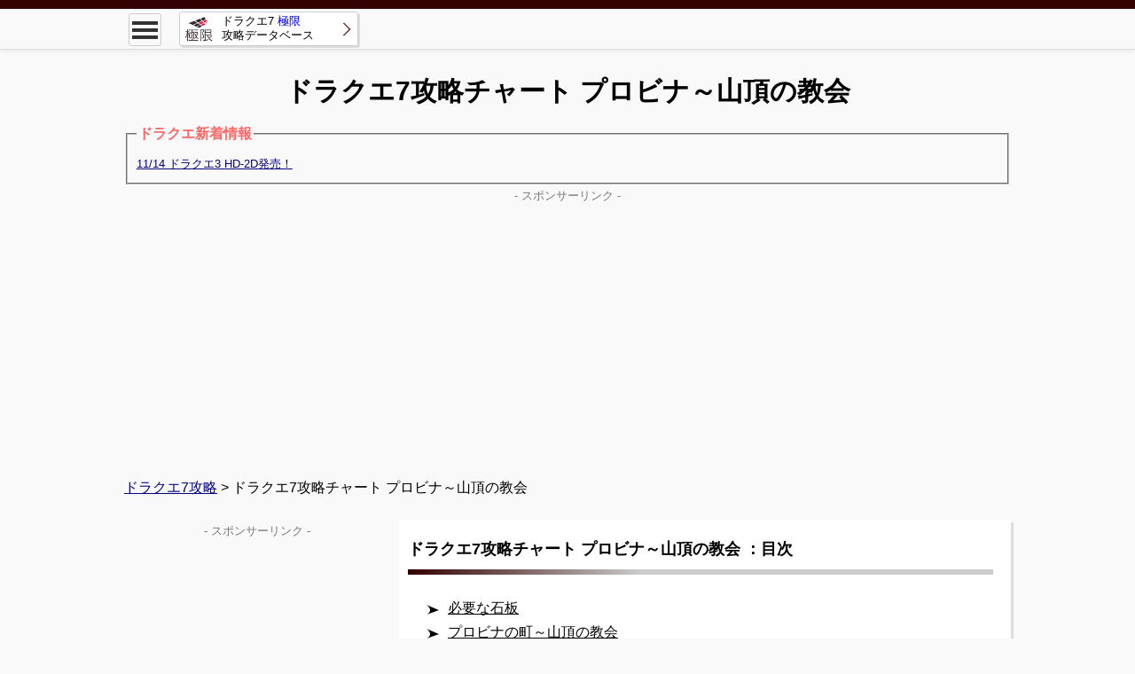

--- FILE ---
content_type: text/html
request_url: https://kyokugen.info/dq7/dq7_chart15.html
body_size: 6477
content:
<!DOCTYPE html>
<html lang="ja-JP">
<head>
<meta http-equiv="content-type" content="text/html; charset=utf-8" /><meta http-equiv="Pragma" content="no-cache"><meta http-equiv="Cache-Control" content="no-cache"><meta http-equiv="X-UA-Compatible" content="IE=edge" /><meta name="viewport" content="width=device-width,user-scalable=yes,initial-scale=1"><meta name="robots" content="index" />
<meta property="og:type" content="website" />
<meta property="og:site_name" content="ドラクエ7極限攻略データベース" />
<title>【ドラクエ7】攻略チャート プロビナ～山頂の教会｜極限攻略</title>
<meta name="description" content="3DS・スマホ版対応のドラクエ7(DQ7)最強攻略サイト。ドラクエ7攻略チャート プロビナ～山頂の教会についての情報をまとめています。ドラクエ攻略といえば極限！" />
<link rel="icon" type="image/x-icon" href="https://kyokugen.info/favicon.ico">
<link rel="stylesheet" type="text/css" href="../css/reset.css" />
<link rel="stylesheet" type="text/css" href="../css/common.css" />
<!--[if lt IE 9]>
<script src="../js/respond.min.js"></script>
<![endif]-->
<script src="../js/jquery-1.12.4.min.js"></script>
<!-- Google tag (gtag.js) -->
<script async src="https://www.googletagmanager.com/gtag/js?id=G-T1MCHELS6W"></script>
<script>
  window.dataLayer = window.dataLayer || [];
  function gtag(){dataLayer.push(arguments);}
  gtag('js', new Date());

  gtag('config', 'G-T1MCHELS6W');
</script>


<script async src="https://pagead2.googlesyndication.com/pagead/js/adsbygoogle.js"></script>
<script>
     (adsbygoogle = window.adsbygoogle || []).push({
          google_ad_client: "ca-pub-4105830399474686",
          enable_page_level_ads: true
     });
</script>

</head>
<body>

<header>
	<div id="hd_fix"><div class="hd_line"></div><div id="hd_fix_main">
		<div id="menu_all">
			<div id="menu_btn"><div><span></span><span></span><span></span></div></div>
			<div id="menu_list">
				<div class="menu_title">攻略メニュー</div>
				<ul>
					<li><ul class="ul_listx">
		<ul class="ul_listx">
		<li><a href="./">ドラクエ7 極限攻略(3DS・スマホ版)</a></li>
					<li><a href="./ps/">ドラクエ7 極限攻略(PS版)</a></li>
					<li class="open_close">ドラクエ7 攻略情報<img src="../img/arrow_under.png" /><img src="../img/arrow_up.png" /></li>
					<table>
						<tr><td style="width:50%;"><a href="./dq7_chart.html">攻略チャート</a></td>
							<td style="width:50%;"><a href="./dq7_boss.html">ボス攻略</a></td></tr>
						<tr><td><a href="./dq7_map_world.html">ワールドマップ</a></td>
							<td><a href="./dq7_map.html">ダンジョンマップ</a></td></tr>
						<tr><td><a href="./dq7_sekiban1.html">ふしぎな石版赤</a></td>
							<td><a href="./dq7_sekiban2.html">ふしぎな石版黄</a></td></tr>
						<tr><td><a href="./dq7_sekiban3.html">ふしぎな石版緑</a></td>
							<td><a href="./dq7_sekiban4.html">ふしぎな石版青</a></td></tr>
						<tr><td><a href="./dq7_sekiban5.html">ふしぎな石版？</a></td>
							<td><a href="./dq7_job.html">職業・転職</a></td></tr>
					</table>
					<li class="open_close">ドラクエ7 人気記事<img src="../img/arrow_under.png" /><img src="../img/arrow_up.png" /></li>
					<table>
						<tr><td style="width:50%;"><a href="./dq7_sumaho.html">スマホ版の特徴・違い</a></td>
							<td style="width:50%;"><a href="./dq7_sumaho_sekiban1.html">プレゼント石版</a></td></tr>
						<tr><td><a href="./dq7_3ds_new1.html">新登場モンスター</a></td>
							<td><a href="./dq7_3ds_new2.html">フィールド宝箱</a></td></tr>
						<tr><td><a href="./dq7_3ds_new3.html">すれちがい通信</a></td>
							<td><a href="./dq7_3ds_new4.html">新登場/消えた特技</a></td></tr>
						<tr><td><a href="./dq7_sekiban_dl1.html">公式定期配信石版</a></td>
							<td><a href="./dq7_sekiban_tieup.html">タイアップ石版</a></td></tr>
						<tr><td><a href="./dq7_chart_another1.html">公式ストーリー石版</a></td>
							<td><a href="./dq7_sekiban_saihaishin.html">石版の再配信</a></td></tr>
						<tr><td><a href="./dq7_damege.html">呪文・特技のダメージ</a></td>
							<td><a href="./dq7_damege2.html">ダメージが変わる特技</a></td></tr>
						<tr><td><a href="./dq7_taisei.html">攻撃のダメージ範囲</a></td>
							<td><a href="./dq7_taisei2.html">防具の耐性</a></td></tr>
						<tr><td><a href="./dq7_taisei3.html">キャラ固有の耐性</a></td>
							<td><a href="./dq7_taisei4.html">初級モンスター職</a></td></tr>
						<tr><td><a href="./dq7_taisei5.html">中級モンスター職</a></td>
							<td><a href="./dq7_taisei6.html">上級モンスター職</a></td></tr>
						<tr><td><a href="./dq7_jukurendo.html">お勧め熟練度稼ぎ</a></td>
							<td><a href="./dq7_kakkoyosa.html">かっこよさランキング</a></td></tr>
					</table>
				</ul>
			</div>
		<!-- menu_all --></div>
		<div id="hd_fix_title">
			<a href="./"><img src="../img/logo.png" /><div>ドラクエ7 <span style="color:#0000ff;">極限</span><br>攻略データベース</div></a>
		</div>
	<!-- hd_fix_main --></div><!-- hd_fix --></div><div class="clearfix"></div>

	<div class="hd_main">
		<h1>
			ドラクエ7攻略チャート プロビナ～山頂の教会
		</h1>
	<br><script src="../js/auto_link.js"></script><div id="auto_link"></div>
		<p class="ad_desc">- スポンサーリンク -</p>
		<!-- 極限_スマホ/PC上部 -->
		<style>.ad_top { width: 234px; height: 195px; margin: 0 auto; } @media(min-width: 300px) { .ad_top { width: 300px; height: 250px; } } @media(min-width: 336px) { .ad_top { width: 336px; height: 280px; } } @media(min-width: 768px) { .ad_top { width: 970px; height: 280px; } }</style>
		<ins class="adsbygoogle ad_top" style="display:block" data-ad-client="ca-pub-4105830399474686" data-ad-slot="7482898962" data-ad-format="auto" data-full-width-responsive="true"></ins>
		<script>(adsbygoogle = window.adsbygoogle || []).push({});</script>
	<!-- hd_main --></div><div class="clearfix"></div>
</header>

<nav>
	<div class="navi">
		<a href="./">ドラクエ7攻略</a> > ドラクエ7攻略チャート プロビナ～山頂の教会
	<!-- navi --></div>
</nav>

<div class="ct"><span id="view_flg" class="pc_view"></span><!-- 表の成形用。消さないこと。 -->
<div class="ct_right">
	<div class="ct_article">

<h2>
			ドラクエ7攻略チャート プロビナ～山頂の教会
		：目次</h2>

<ul class="con_ul">
	<li><a href="#1">必要な石板</a></li>
	<li><a href="#2">プロビナの町～山頂の教会</a></li>
	<li><a href="#3">現代のプロビナ</a></li>
	<li><a href="#0">ドラクエ7攻略チャートまとめ</a></li>
</ul>

<ul class="ul_listx">
		<li><a href=dq7_item_town15.html>参考：この地域で拾えるアイテムの一覧</a></li>
</ul><div class="clearfix"></div>

<h3 id="1">必要な石板</h3>
・謎の神殿の緑色の台座(右上)に4枚の石版をはめてワープ<br>
※プロビナ、ルーメン、マーディラスの3つは好きな順に行くことができます<br>
<br>
1 リートルード（現在）：学者の家地下の宝箱 <br>
2 バロックタワー（現在）：5Fの宝箱 <br>
3 山奥の塔（過去）：5Fで老薬師から貰う <br>
4 ハーメリア（過去）：地下宝物庫の宝箱　 <br>
<br>
・石版でワープしたら、東に進んで橋を渡り、プロビナの町へ<br>
<br>
<script async src="//pagead2.googlesyndication.com/pagead/js/adsbygoogle.js"></script>
<ins class="adsbygoogle"
     style="display:block; text-align:center;"
     data-ad-layout="in-article"
     data-ad-format="fluid"
     data-ad-client="ca-pub-4105830399474686"
     data-ad-slot="4788973358"></ins>
<script>
     (adsbygoogle = window.adsbygoogle || []).push({});
</script>

<h3 id="2">プロビナの町～山頂の教会　<a href=dq7_map19.html>プロビナ山の洞くつマップ</a></h3>
・プロビナの町の北東から北へ出て、プロビナ山の洞くつへ<br>
・洞窟を抜けて山頂の教会へ。神父に近づくとイベント発生<br>
・再び洞窟を抜けて町へ戻り、町を出て西の橋でラズエルに近づくとイベント発生<br>
・再び洞窟経由で山頂の教会へ行き、神父に話すとイベントが発生<br>
・プロビナの町内にいるラズエルの少し北でイベント発生、小箱を拾って西にいるラズエルに話す<br>
・西の橋へ行き、女神像の上半身と下半身を入手<br>
・山頂の教会へ。教会の北にある小さなほこらへ行くとボス戦に<br>
・一度負けた後、もう一度戦闘になる　→<a href=dq7_boss26.html>りゅうき兵攻略法</a><br>
・イベント後、現代へ戻る。橋を渡る際にイベント発生。<br>

<h3 id="3">現代のプロビナ　<a href=dq7_map19b.html>プロビナ山の洞くつ(現代)マップ</a></h3>
・オルフィーからじゅうたんで南西に向かい、プロビナの町へ<br>
・プロビナ山の洞窟で石版黄を、山頂で石版緑を取る<br>

<br>
<a class="prev" href="./dq7_chart14.html">世界一高い塔</a>
<a class="next" href="./dq7_chart16.html">ルーメン地方</a>
<div class="clearfix"></div>

<br>
<script async src="//pagead2.googlesyndication.com/pagead/js/adsbygoogle.js"></script>
<ins class="adsbygoogle"
     style="display:block; text-align:center;"
     data-ad-layout="in-article"
     data-ad-format="fluid"
     data-ad-client="ca-pub-4105830399474686"
     data-ad-slot="4788973358"></ins>
<script>
     (adsbygoogle = window.adsbygoogle || []).push({});
</script>

<h2 id="0">ドラクエ7攻略チャートまとめ</h2>

<ul class="ul_list1">
		<li><a href="./dq7_chart.html">全攻略チャート一覧</a></li>
</ul><div class="clearfix"></div>

<h3 id="">アイラ加入までのストーリー</h3>
<ul class="ul_list3-2">
		<li><a href="./dq7_chart15.html">プロビナ地方</a></li>
		<li><a href="./dq7_chart16.html">ルーメン地方</a></li>
		<li><a href="./dq7_chart17.html">マーディラス</a></li>
		<li><a href="./dq7_chart18.html">ユバール族の村</a></li>
</ul><div class="clearfix"></div>

<h3 id="">アイラ加入後のストーリー</h3>
<ul class="ul_list3-2">
		<li><a href="./dq7_chart19.html">聖風の谷地方</a></li>
		<li><a href="./dq7_chart21.html">レブレサック</a></li>
		<li><a href="./dq7_chart22.html">コスタール地方</a></li>
		<li><a href="./dq7_chart23.html">サンゴの洞窟～天上の神殿</a></li>
		<li><a href="./dq7_chart24.html">魔空間の神殿</a></li>
</ul><div class="clearfix"></div>

	<!-- ct_article --></div>

	<!-- 広告ここから -->
	<div class="ct_box_gray">
		<p class="ad_desc">- スポンサーリンク -</p>
		<!-- PC記事左下/スマホ記事下 -->
		<!-- 極限_記事直下 -->
		<style>.ad_mdl { width: 300px; height: 250px; margin: 0 auto; } @media(min-width: 480px) { .ad_mdl { width: 336px; height: 280px; } }</style>
		<div class="col_6">
			<ins class="adsbygoogle ad_mdl" style="display:block" data-ad-client="ca-pub-4105830399474686"
				 data-ad-slot="6959977176" data-ad-format="auto"></ins>
			<script>(adsbygoogle = window.adsbygoogle || []).push({});</script>
		</div>
		<!-- PCのみ記事右下 -->
		<!-- 極限_PC下部2 -->
		<div class="col_6">
			<script async>if($('#view_flg').css('display') != 'none'){ var Ad = '<ins class="adsbygoogle ad_mdl" style="display:block"  data-ad-client="ca-pub-4105830399474686"\n';
			    Ad += ' data-ad-slot="7207566796"  data-ad-format="auto"></ins><script>(adsbygoogle = window.adsbygoogle || []).push({});</' + 'script>\n'; document.write(Ad);}</script>
		</div>
		<div class="clearfix"></div>

	<!-- ct_box_gray --></div>
	<!-- 広告ここまで -->

	<div class="cb_left">
		<div class="ct_box">
		<table>
			<tr>
				<th>ドラクエ7 スマホ版・3DS版最新情報</th>
			</tr>
			<tr><td><a href="./dq7_sumaho.html">スマホ版の特徴・違い</a></td></tr>
			<tr><td><a href="./dq7_sumaho_sekiban1.html">スマホ版プレゼント石版(はやぶさの剣)</a></td></tr>
			<tr><td><a href="./dq7_3ds_new1.html">3DS版の新登場モンスター</a></td></tr>
			<tr><td><a href="./dq7_3ds_new2.html">フィールドの宝箱</a></td></tr>
			<tr><td><a href="./dq7_3ds_new3.html">移民と石板のすれちがい通信</a></td></tr>
			<tr><td><a href="./dq7_3ds_new4.html">3DS版の新登場特技・消えた特技</a></td></tr>
			<tr><td><a href="./dq7_sekiban_dl1.html">公式定期配信石版攻略</a></td></tr>
			<tr><td><a href="./dq7_sekiban_tieup.html">タイアップ石版攻略</a></td></tr>
			<tr><td><a href="./dq7_chart_another1.html">公式ストーリー石版攻略</a></td></tr>
			<tr><td><a href="./dq7_sekiban_saihaishin.html">石版の再配信情報</a></td></tr>
		</table>
		</div>

		<div class="ct_box">
		<table>
			<tr>
				<th>ドラクエ7 攻略メモ・初心者ガイド</th>
			</tr>
			<tr><td><a href="./dq7_3ds_tips1.html">序盤の買い物について</a></td></tr>
			<tr><td><a href="./dq7_3ds_tips2.html">カジノで稼ごう</a></td></tr>
			<tr><td><a href="./dq7_3ds_tips3.html">中盤の便利アイテム一覧</a></td></tr>
			<tr><td><a href="./dq7_3ds_tips4.html">中盤は耐性装備を手に入れよう</a></td></tr>
			<tr><td><a href="./dq7_3ds_tips5.html">仲間の加入離脱時期</a></td></tr>
			<tr><td><a href="./dq7_3ds_tips6.html">熟練度稼ぎはまとめて行うと得</a></td></tr>
			<tr><td><a href="./dq7_3ds_tips7.html">熟練度稼ぎの変更点について</a></td></tr>
			<tr><td><a href="./dq7_3ds_tips8.html">3DS版でのお勧め職業・転職</a></td></tr>
			<tr><td><a href="./dq7_3ds_tips9.html">後で行けなくなる地域</a></td></tr>
			<tr><td><a href="./dq7_3ds_tips10.html">メタル系の出現場所と倒し方</a></td></tr>
			<tr><td><a href="./dq7_3ds_tips11.html">盗賊・魔法・最後の鍵入手方法</a></td></tr>
			<tr><td><a href="./dq7_3ds_tips12.html">狭い場所での敵シンボルの避け方</a></td></tr>
			<tr><td><a href="./dq7_3ds_tips13.html">自作石版の作り方と利点</a></td></tr>
			<tr><td><a href="./dq7_3ds_tips14.html">おすすめの攻撃系特技</a></td></tr>
		</table>
		</div>

		<div class="ct_box">
		<table>
			<tr>
				<th>ドラクエ7 攻略研究</th>
			</tr>
			<tr><td><a href="./dq7_damege.html">呪文・特技のダメージ一覧</a></td></tr>
			<tr><td><a href="./dq7_damege2.html">Lvでダメージが変わる特技</a></td></tr>
			<tr><td><a href="./dq7_taisei.html">敵の攻撃のダメージ範囲</a></td></tr>
			<tr><td><a href="./dq7_taisei2.html">防具の耐性</a></td></tr>
			<tr><td><a href="./dq7_taisei3.html">キャラ固有の耐性</a></td></tr>
			<tr><td><a href="./dq7_taisei4.html">初級モンスター職の耐性</a></td></tr>
			<tr><td><a href="./dq7_taisei5.html">中級モンスター職の耐性</a></td></tr>
			<tr><td><a href="./dq7_taisei6.html">上級モンスター職の耐性</a></td></tr>
			<tr><td><a href="./dq7_jukurendo.html">お勧め熟練度稼ぎと熟練度・逃亡限界レベル</a></td></tr>
			<tr><td><a href="./dq7_kakkoyosa.html">かっこよさランキング</a></td></tr>
		</table>
		</div>

		<div class="ct_box">
		<table>
			<tr>
				<th>ドラクエ7 モンスターパーク</th>
			</tr>
			<tr><td><a href="./dq7_monster_park.html">モンスターパークについて</a></td></tr>
			<tr><td><a href="./dq7_3ds_tips15.html">モンスターのなつく確率</a></td></tr>
			<tr><td><a href="./dq7_monster_seisokuzu.html">魔物生息図</a></td></tr>
		</table>
		</div>

		<div class="ct_box">
		<table>
			<tr>
				<th>ドラクエ7 移民の町</th>
			</tr>
			<tr><td><a href="./dq7_imin1.html">移民の町について</a></td></tr>
			<tr><td><a href="./dq7_imin2.html">移民の町の進化と増える施設</a></td></tr>
			<tr><td><a href="./dq7_imin3.html">移民の出現場所一覧</a></td></tr>
			<tr><td><a href="./dq7_3ds_new3.html">移民と石板のすれちがい通信</a></td></tr>
			<tr><td><a href="./dq7_hukubiki.html">福引きとふくびきけん入手方法</a></td></tr>
		</table>
		</div>
	</div>

	<div class="cb_right">
		<div class="ct_box">
		<table>
			<tr>
				<th colspan="2">ドラクエ7 攻略チャート</th>
			</tr>
			<tr><td colspan="2"><a href="./dq7_chart.html">ストーリー攻略チャート一覧</a></td></tr>
			<tr><td colspan="2"><a href="./dq7_chart1.html">オープニング～エスタード島</a></td></tr>
			<tr><td colspan="2"><a href="./dq7_chart2.html">ウッドパルナ～次の石板まで</a></td></tr>
			<tr><td colspan="2"><a href="./dq7_chart3.html">エンゴウ～炎の山</a></td></tr>
			<tr><td colspan="2"><a href="./dq7_chart4.html">ダイアラック～移民の町</a></td></tr>
			<tr><td style="width:50%;"><a href="./dq7_chart5.html">オルフィー地方</a></td>
				<td style="width:50%;"><a href="./dq7_chart6.html">フォロッド地方</a></td></tr>
			<tr><td colspan="2"><a href="./dq7_chart7.html">グリンフレーク～メモリアリーフ</a></td></tr>
			<tr><td><a href="./dq7_chart8.html">ユバール地方</a></td>
				<td><a href="./dq7_chart9.html">ダーマ・メザレ</a></td></tr>
			<tr><td><a href="./dq7_chart10.html">砂漠地方</a></td>
				<td><a href="./dq7_chart11.html">クレージュ地方</a></td></tr>
			<tr><td><a href="./dq7_chart12.html">リートルード地方</a></td>
				<td><a href="./dq7_chart13.html">ハーメリア地方</a></td></tr>
			<tr><td><a href="./dq7_chart14.html">世界一高い塔</a></td>
				<td><a href="./dq7_chart15.html">プロビナ地方</a></td></tr>
			<tr><td><a href="./dq7_chart16.html">ルーメン地方</a></td>
				<td><a href="./dq7_chart17.html">マーディラス</a></td></tr>
			<tr><td><a href="./dq7_chart18.html">ユバール族の村</a></td>
				<td><a href="./dq7_chart19.html">聖風の谷地方</a></td></tr>
			<tr><td><a href="./dq7_chart21.html">レブレサック</a></td>
				<td><a href="./dq7_chart22.html">コスタール地方</a></td></tr>
			<tr><td colspan="2"><a href="./dq7_chart23.html">サンゴの洞くつ～天上の神殿</a></td></tr>
			<tr><td colspan="2"><a href="./dq7_chart24.html">魔空間の神殿</a></td></tr>
			<tr><td><a href="./dq7_chart25.html">神殿攻略後</a></td>
				<td><a href="./dq7_chart27.html">炎の精霊</a></td></tr>
			<tr><td><a href="./dq7_chart28.html">大地の精霊</a></td>
				<td><a href="./dq7_chart29.html">風の精霊</a></td></tr>
			<tr><td colspan="2"><a href="./dq7_chart30.html">ラストダンジョン～エンディング</a></td></tr>
			<tr><td><a href="./dq7_chart31.html">なぞの異世界</a></td>
				<td><a href="./dq7_chart32.html">さらなる異世界</a></td></tr>
			<tr><td colspan="2"><a href="./dq7_chart33.html">クリア後の楽しみ方</a></td></tr>
			<tr><td colspan="2"><a href="./dq7_boss.html">各ボス攻略法一覧</a></td></tr>
		</table>
		</div>

		<div class="ct_box">
		<table>
			<tr>
				<th>ドラクエ7 攻略マップ</th>
			</tr>
			<tr><td><a href="./dq7_map_world.html">世界地図と地名一覧</a></td></tr>
			<tr><td><a href="./dq7_map.html">ダンジョン攻略マップ一覧</a></td></tr>
		</table>
		</div>

		<div class="ct_box">
		<table>
			<tr>
				<th colspan="2">ドラクエ7 石版攻略</th>
			</tr>
			<tr><td style="width:50%;"><a href="./dq7_sekiban1.html">ふしぎな石版赤</a></td>
				<td style="width:50%;"><a href="./dq7_sekiban2.html">ふしぎな石版黄</a></td></tr>
			<tr><td><a href="./dq7_sekiban3.html">ふしぎな石版緑</a></td>
				<td><a href="./dq7_sekiban4.html">ふしぎな石版青</a></td></tr>
			<tr><td><a href="./dq7_sekiban5.html">ふしぎな石版？</a></td></tr>
			<tr><td colspan="2"><a href="./dq7_sumaho_sekiban1.html">スマホ版プレゼント石版(はやぶさの剣)</a></td></tr>
			<tr><td colspan="2"><a href="./dq7_sekiban_dl1.html">公式定期配信石版攻略</a></td></tr>
			<tr><td colspan="2"><a href="./dq7_sekiban_tieup.html">タイアップ石版攻略</a></td></tr>
			<tr><td colspan="2"><a href="./dq7_chart_another1.html">公式ストーリー石版攻略</a></td></tr>
			<tr><td colspan="2"><a href="./dq7_sekiban_saihaishin.html">石版の再配信情報</a></td></tr>
		</table>
		</div>
		
		<div class="ct_box">
		<table>
			<tr>
				<th colspan="2">ドラクエ7 呪文・特技データ</th>
			</tr>
			<tr><td style="width:50%;"><a href="./dq7_jumon1.html">攻撃呪文</a></td>
				<td style="width:50%;"><a href="./dq7_jumon2.html">回復呪文</a></td></tr>
			<tr><td><a href="./dq7_jumon3.html">補助呪文</a></td>
				<td><a href="./dq7_jumon4.html">移動呪文・特技</a></td></tr>
			<tr><td><a href="./dq7_jumon5.html">斬撃系特技</a></td>
				<td><a href="./dq7_jumon6.html">攻撃特技</a></td></tr>
			<tr><td><a href="./dq7_jumon7.html">回復特技</a></td>
				<td><a href="./dq7_jumon8.html">補助・その他</a></td></tr>
		</table>
		</div>

		<div class="ct_box">
		<table>
			<tr>
				<th>ドラクエ7 職業・転職まとめ</th>
			</tr>
			<tr><td><a href="./dq7_job.html">職業・転職トップページ</a></td></tr>
			<tr><td><a href="./dq7_joukyuusyoku.html">人間職バージョン</a></td></tr>
			<tr><td><a href="./dq7_joukyuusyoku2.html">モンスター職バージョン</a></td></tr>
			<tr><td><a href="./dq7_monster_kokoro.html">モンスターの心入手方法一覧</a></td></tr>
		</table>
		</div>
		</div><div class="clearfix"></div>

<!-- ct_right --></div>

<div class="ct_left">

	<!-- 広告ここから -->
	<div id="side_ad">
	<div class="ct_box_gray">
		<div class="pc_view"><p class="ad_desc">- スポンサーリンク -</p></div>
		<!-- 極限_PCサイド -->
		<style>.ad_side { width: 300px; height: 600px; margin: 0 auto; }</style>
		<script async>if($('#view_flg').css('display') != 'none'){ var Ad = '<ins class="adsbygoogle ad_side" style="display:block"  data-ad-client="ca-pub-4105830399474686"\n';
		    Ad += ' data-ad-slot="3533891579"></ins><script>(adsbygoogle = window.adsbygoogle || []).push({});</' + 'script>\n'; document.write(Ad);}</script>
	<!-- ct_box_gray --></div>
	</div>
	<!-- 広告ここまで -->

<!-- ct_left --></div><div class="clearfix"></div>

	<div class="to_top">
		<a href="#pc_top"><img src="../img/to_top.png" /></a>
	<!-- to_top --></div>

<!-- ct --></div>

<footer>
	<div class="ft">
		<div class="ft_up">
			<div class="ft_menu_all">
				<div class="col_4"><div class="ft_menu">
					<a href="./">ドラクエ7極限攻略データベース</a><br>
				</div></div>
			<!-- ft_menu_all --></div><div class="clearfix"></div>
		<!-- ft_up --></div>

		<div class="ft_under">
			<div class="c_right">
				ドラゴンクエスト7攻略：無断転載はご遠慮下さい。リンクはいつでも大歓迎！<br>
				&copy; kyokugen.info 2001
			<!-- c_right --></div><div class="clearfix"></div>
			<div class="ft_link">
				<a href=https://kyokugen.info/dq1/>ドラクエ1</a> | 
				<a href=https://kyokugen.info/dq2/>ドラクエ2</a> | 
				<a href=https://kyokugen.info/dq3/>ドラクエ3</a> | 
				<a href=https://kyokugen.info/dq4/>ドラクエ4</a> | 
				<a href=https://kyokugen.info/dq5/>ドラクエ5</a> | 
				<a href=https://kyokugen.info/dq6/>ドラクエ6</a> | 
				<a href=https://kyokugen.info/dq7/>ドラクエ7</a> | 
				<a href=https://kyokugen.info/dq8/>ドラクエ8</a> | 
				<a href=https://kyokugen.info/dq9/>ドラクエ9</a> | 
				<a href=https://xn--10-yg4a1a3kyh.jp>ドラクエ10</a> | 
				<a href=https://dq11.org>ドラクエ11</a> | 
				<a href=https://kyokugen.info/dq12/>ドラクエ12</a> | 
				<a href=https://ドラクエ10.jp/blog/>ドラクエ10ブログ</a><br>
このページで利用している株式会社スクウェア・エニックスを代表とする共同著作者が権利を所有する画像の転載・配布は禁止いたします。
(C) ARMOR PROJECT/BIRD STUDIO/SQUARE ENIX All Rights Reserved.<br>
			</div>
		<!-- ft_under --></div>
	<!-- ft --></div>
</footer>

<script src="../js/content.js" async></script>
</body>
</html>

--- FILE ---
content_type: text/html; charset=utf-8
request_url: https://www.google.com/recaptcha/api2/aframe
body_size: 267
content:
<!DOCTYPE HTML><html><head><meta http-equiv="content-type" content="text/html; charset=UTF-8"></head><body><script nonce="D9PfWDoBJS0xWJ48yoO6mw">/** Anti-fraud and anti-abuse applications only. See google.com/recaptcha */ try{var clients={'sodar':'https://pagead2.googlesyndication.com/pagead/sodar?'};window.addEventListener("message",function(a){try{if(a.source===window.parent){var b=JSON.parse(a.data);var c=clients[b['id']];if(c){var d=document.createElement('img');d.src=c+b['params']+'&rc='+(localStorage.getItem("rc::a")?sessionStorage.getItem("rc::b"):"");window.document.body.appendChild(d);sessionStorage.setItem("rc::e",parseInt(sessionStorage.getItem("rc::e")||0)+1);localStorage.setItem("rc::h",'1768824255112');}}}catch(b){}});window.parent.postMessage("_grecaptcha_ready", "*");}catch(b){}</script></body></html>

--- FILE ---
content_type: application/javascript
request_url: https://kyokugen.info/js/content.js
body_size: 1086
content:
/* kyokugen ver.2.00 2018/8 */

$(function(){

	/*** 「画面下」から「ページの１番上に戻る矢印」までの長さ ***/
	/*** 標準値→広告なし=10、Adsenseアンカー広告=60 ***/
	/*** 下の行の数字部分を書き換えてください（行末のセミコロンを消さないように注意してください。） ***/
	var ArrowHeight = 115;

	$(".to_top").hide();

	$('#menu_btn').click(function(){
		$('#menu_all').toggleClass('show');
	});

	$('.open_close').click(function(){
		$(this).next('table').slideToggle();
		$('img', this).toggle();
	});

	$('.open_close img[src *="under"]').css('display','none');
	$('.open_close img[src *="up"]').css('display','inline');

	$('a:not(.to_top a)').click(function() {
		var speed = 500;
		var href= $(this).attr("href");
		var target = $(href == "#" || href == "" ? 'html' : href);
		var position = target.offset().top - 55;
		$('body,html').animate({scrollTop:position}, speed, 'swing');
		return false;
	});

	$('.to_top a').click(function(){
		$('html, body').animate({scrollTop:0}, 500, 'swing');
		return false;
	});

	$('#slidelink').click(function(){
		$('#navi').slideToggle('fast');
		$('#arrow_right').toggle();
		$('#arrow_under').toggle();
	});
	
		$(window).on("scroll", function() {

		if ($(window).scrollTop() > 500) {
			$('.to_top').slideDown("fast");
		} else {
			$('.to_top').slideUp("fast");
		}

		var BodyHeight = $('body').height();
		var FooterHeight = $('.ft_under').height();
		var BottomPosition = $(window).height() + $(window).scrollTop();

		if ( BodyHeight - BottomPosition  <= FooterHeight ) {
			$(".to_top").css({
				"bottom": BottomPosition - (BodyHeight - FooterHeight) + ArrowHeight
			});
		} else {
			$(".to_top").css({
				"bottom": ArrowHeight
			});
		}

		if($('#view_flg').css('display') != 'none'){

			var ls = $('#side_ad')
			var offset = ls.offset();
			var ot = offset.top;
			var lt = $('.ct_left').offset().top;
			var ft = $('.ft').offset().top;
			var adh = 660;
			
			if($(window).scrollTop() >= ft - adh){
				ls.css({'position':'relative','top':ft - lt - adh,'left':0});
			} else if(($(window).scrollTop() < ft - adh) && ($(window).scrollTop() > lt -50)){
				var ol = offset.left
				ls.css({'position':'fixed','top':50,'left':ol});
			} else {
				ls.css({'position':'static'});
			}
		}
		
	});

});
